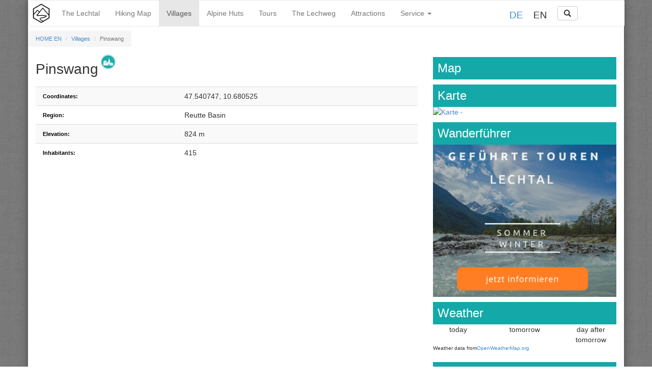

--- FILE ---
content_type: text/html; charset=UTF-8
request_url: https://www.lechtal-info.com/en/villages/pinswang.html
body_size: 8530
content:

<!DOCTYPE html>
<html lang="en" >
<head>
<meta charset="utf-8">
<title>Pinswang - lechtal-info.com</title>
<base href="https://www.lechtal-info.com">
<meta name="robots" content="index,follow">
<meta name="description" content="<span class=text>The village Pinswang lies at 819 m at the edge in the lower part of the Tyrolean Lechtal. The town centre is located about 7 km north-west of the district capital Reutte.</span> ">
<meta name="keywords" content="Lechtaler Orte, Steeg, Elbigenalp, Holzgau, bach, Häselgehr, Stanzach, Vorderhornbach, elmen, kaisers, Forchach">
<meta name="generator" content="Contao Open Source CMS">
<meta name="viewport" content="width=device-width, initial-scale=1.0">
<!-- weatherIcon begin -->
<link rel="stylesheet" href="tl_files/css/weather/weather-icons-wind.min.css">
<link rel="stylesheet" href="tl_files/css/weather/weather-icons.min.css">
<!-- weatherIcon end -->
<!-- bootstrap begin -->
<link rel="stylesheet" href="https://www.lechtal-info.com/tl_files/js/bootstrap.min.css" integrity="sha384-BVYiiSIFeK1dGmJRAkycuHAHRg32OmUcww7on3RYdg4Va+PmSTsz/K68vbdEjh4u" crossorigin="anonymous">    <link rel="stylesheet" href="https://www.lechtal-info.com/tl_files/js/bootstrap-glyphicons.css">
<!-- bootstrap end -->
<link rel="stylesheet" href="assets/css/7f87df67b94b.css">
<script src="https://code.jquery.com/jquery-1.11.3.min.js"></script>
<!-- bootstrap begin -->
<script src="https://www.lechtal-info.com/tl_files/js/bootstrap.min.js" integrity="sha384-Tc5IQib027qvyjSMfHjOMaLkfuWVxZxUPnCJA7l2mCWNIpG9mGCD8wGNIcPD7Txa" crossorigin="anonymous"></script>
<!-- bootstrap end -->
<script src="assets/js/0a8b3ee76881.js"></script>
<link rel="alternate" hreflang="en" href="https://www.lechtal-info.com/en/villages.html">
<meta name="viewport" content="width=device-width, initial-scale=1.0, maximum-scale=1.0, user-scalable=no" />
<link rel="apple-touch-icon" sizes="180x180" href="https://www.lechtal-info.com/tl_files/icons/fav/apple-touch-icon.png">
<link rel="icon" type="image/png" sizes="32x32" href="https://www.lechtal-info.com/tl_files/icons/fav/favicon-32x32.png">
<link rel="icon" type="image/png" sizes="16x16" href="https://www.lechtal-info.com/tl_files/icons/fav/favicon-16x16.png">
<link rel="manifest" href="https://www.lechtal-info.com/tl_files/icons/fav/site.webmanifest">
<link rel="mask-icon" href="https://www.lechtal-info.com/tl_files/icons/fav/safari-pinned-tab.svg" color="#5bbad5">
<link rel="shortcut icon" href="https://www.lechtal-info.com/tl_files/icons/fav/favicon.ico">
<meta name="msapplication-TileColor" content="#da532c">
<meta name="msapplication-config" content="https://www.lechtal-info.com/tl_files/icons/fav/browserconfig.xml">
<meta name="theme-color" content="#ffffff">
<link rel="stylesheet" href="https://www.lechtal-info.com/tl_files/js/tiny-slider.css" />
<!--[if (lt IE 9)]><script src="https://www.lechtal-info.com/tl_files/js/tiny-slider.helper.ie8.js"></script><![endif]-->
<!-- Calendar Begin-->
<script type="text/javascript" src="/bower_components/moment/min/moment.min.js"></script>
<script type="text/javascript" src="/bower_components/eonasdan-bootstrap-datetimepicker/build/js/bootstrap-datetimepicker.min.js"></script>
<script type="text/javascript" src="/bower_components/eonasdan-bootstrap-datetimepicker/build/js/de.js"></script>
<link rel="stylesheet" href="/bower_components/eonasdan-bootstrap-datetimepicker/build/css/bootstrap-datetimepicker.min.css" />
<script type="text/javascript" src="https://code.jquery.com/jquery-latest.min.js"></script>
<!-- Calendar End-->
<link rel="stylesheet" href="https://www.lechtal-info.com/tl_files/js/font-awesome.min.css" />
<style type="text/css">#mc_embed_signup{background:#fff;clear:left;font:14px Helvetica,Arial,sans-serif}@font-face{font-family:"Roboto";src:url("https://www.lechtal-info.com/tl_files/fonts/Roboto-Regular.eot");src:url("https://www.lechtal-info.com/tl_files/fonts/Roboto-Regular.eot?#iefix") format('embedded-opentype'),url("https://www.lechtal-info.com/tl_files/fonts/Roboto-Regular.woff2") format('woff2'),url("https://www.lechtal-info.com/tl_files/fonts/Roboto-Regular.woff") format('woff'),url("https://www.lechtal-info.com/tl_files/fonts/Roboto-Regular.ttf") format('truetype');font-weight:400;font-style:normal}</style>
<!-- Cookie Consent BEGIN-->
<!--
<link rel="stylesheet" type="text/css" href="//cdnjs.cloudflare.com/ajax/libs/cookieconsent2/3.0.3/cookieconsent.min.css" />
<script src="//cdnjs.cloudflare.com/ajax/libs/cookieconsent2/3.0.3/cookieconsent.min.js"></script>
-->
<!--
<script>window.addEventListener("load",function(){window.cookieconsent.initialise({"palette":{"popup":{"background":"#edeff5","text":"#838391"},"button":{"background":"#1d75bd"}},"theme":"light-floating","content":{"message":"Diese Website benutzt Cookies. Wenn Sie die Website weiter nutzen, stimmen Sie der Verwendung von Cookies zu. ","dismiss":"OK!","link":"Mehr Infos","href":"http://www.lechtal-info.com/datenschutz.html"}})})</script>
-->
<!-- Cookie Consent END-->
<link rel="stylesheet" href="tl_files/css/star-rating.css">
<!-- CSS adaption for navbar breakpoint changing -->
<style>@media (max-width:990px){.navbar-header{float:none}.navbar-left,.navbar-right{float:none!important}.navbar-toggle{display:block}.navbar-collapse{border-top:1px solid transparent;box-shadow:inset 0 1px 0 rgba(255,255,255,.1)}.navbar-fixed-top{top:0;border-width:0 0 1px}.navbar-collapse.collapse{display:none!important}.navbar-nav{float:none!important;margin-top:7.5px}.navbar-nav>li{float:none}.navbar-nav>li>a{padding-top:10px;padding-bottom:10px}.collapse.in{display:block!important}}</style>
<link rel="stylesheet" href="https://www.lechtal-info.com/tl_files/js/swiper-bundle.css">
<link rel="stylesheet" href="https://www.lechtal-info.com/tl_files/js/swiper-bundle.min.css">
<script src="https://www.lechtal-info.com/tl_files/js/swiper-bundle.js"></script>
<script src="https://www.lechtal-info.com/tl_files/js/swiper-bundle.min.js"></script>
<!-- LeafLET -->
<link rel="stylesheet" href="https://www.lechtal-info.com/tl_files/js/leaflet.css" integrity="sha512-xwE/Az9zrjBIphAcBb3F6JVqxf46+CDLwfLMHloNu6KEQCAWi6HcDUbeOfBIptF7tcCzusKFjFw2yuvEpDL9wQ==" crossorigin=""/>
<script src="https://www.lechtal-info.com/tl_files/js/leaflet.js" integrity="sha512-gZwIG9x3wUXg2hdXF6+rVkLF/0Vi9U8D2Ntg4Ga5I5BZpVkVxlJWbSQtXPSiUTtC0TjtGOmxa1AJPuV0CPthew==" crossorigin=""></script>
<!--[if lt IE 9]>
<script src="assets/html5shiv/3.7.2/html5shiv-printshiv.js"></script>
<script src="https://oss.maxcdn.com/libs/respond.js/1.4.2/respond.min.js"></script>
<![endif]-->
</head>
<body id="top" class="mac chrome webkit ch131">
<div id="wrapper">
<div class="container" id="container">
<div class="row">
<header id="header">
<div class="inside">
<!-- indexer::stop -->
<nav class="navbar mod_bootstrap_navbar navbar-default"  role="navigation">
<div class="container">
<div class="navbar-header">
<a href="en/home-en.html" class="navbar-brand"><img src="tl_files/logo-lechtal-info.png" alt="Lechtal-info Logo"></a>
<div id="language-selector">
<!-- indexer::stop -->
<nav class="mod_changelanguage block" itemscope="" itemtype="http://schema.org/SiteNavigationElement">
<ul class="level_1">
<li class="lang-de nofallback first"><a href="https://www.lechtal-info.com/orte-liste.html" title="Orte" class="lang-de nofallback first" hreflang="de" lang="de">DE</a></li>
<li class="lang-en active last"><span class="lang-en active last">EN</span></li>
</ul>
</nav>
<!-- indexer::continue -->
</div>
<div id="header-search-toogle">
<a href="https://www.lechtal-info.com/en/villages/pinswang.html#search" class="btn btn-default glyphicon glyphicon-search"  data-toggle="search-form"></a>
</div>
<div class="search-form-wrapper">
<form class="navbar-form" action="suche.html" method="get">
<div class="form-group">
<input type="text" class="form-control" name="keywords" placeholder="Suche">
</div>
<button type="submit" class="btn btn-default glyphicon glyphicon-search"></button>
</form>
</div>
<button type="button" class="navbar-toggle collapsed" data-toggle="collapse" data-target="#navbar-responsive-1">
<span class="invisible"></span>
<span class="icon-bar"></span>
<span class="icon-bar"></span>
<span class="icon-bar"></span>
</button>
</div>
<div class="collapse navbar-collapse" id="navbar-responsive-1">
<div class="navbar-left">
<!-- indexer::stop -->
<nav class="mod_navigation block">
<a href="en/villages/pinswang.html#skipNavigation2" class="invisible">Skip navigation</a>
<ul class="level_1 nav navbar-nav">
<li class="lechtal-nav first">
<a href="en/lechtal.html" accesskey="" tabindex="0" title="The Lechtal">The Lechtal</a>
</li>
<li >
<a href="en/hiking-map-lechtal.html" accesskey="" tabindex="0" title="Hiking Map">Hiking Map</a>
</li>
<li class="trail active">
<a href="en/villages-list.html" accesskey="" tabindex="0" title="The villages of Lechtal">Villages</a>
</li>
<li >
<a href="en/alpine-huts-list.html" accesskey="" tabindex="0" title="Alps and  huts in the Lechtal">Alpine Huts</a>
</li>
<li >
<a href="en/tours-list.html" accesskey="" tabindex="0" title="Tours in the Lechtal">Tours</a>
</li>
<li >
<a href="en/the-lechweg.html" accesskey="" tabindex="0" title="The Lechweg">The Lechweg</a>
</li>
<li >
<a href="en/attractions-list.html" accesskey="" tabindex="0" title="Attractions in the Lechtal">Attractions</a>
</li>
<li class="submenu last">
<a href="#" class="dropdown-toggle" data-toggle="dropdown">
Service                        <span class="caret"></span>                    </a>
<ul class="level_2 dropdown-menu">
<li class="first">
<a href="en/lechtal-active-card.html" accesskey="" tabindex="0" title="Lechtal Active Card">Lechtal Active Card</a>
</li>
<li >
<a href="en/hiking-bus-timetables.html" accesskey="" tabindex="0" title="Hiking Bus - Timetables">Hiking Bus - Timetables</a>
</li>
<li >
<a href="en/accommodations-list.html" accesskey="" tabindex="0" title="Accommodations in the Lechtal valley">Accommodations</a>
</li>
<li >
<a href="en/restaurants-list.html" accesskey="" tabindex="0" title="Restaurants in the Lechtal">Restaurants</a>
</li>
<li >
<a href="en/webcams.html" accesskey="" tabindex="0" title="Webcams in the Lechtal">Webcams</a>
</li>
<li >
<a href="en/arrival.html" accesskey="" tabindex="0" title="Arrival">Arrival</a>
</li>
<li >
<a href="en/health.html" accesskey="" tabindex="0" title="Health">Health</a>
</li>
<li class="last">
<a href="en/search.html" accesskey="" tabindex="0" title="Search">Search</a>
</li>
</ul>
</li>
</ul>
<a id="skipNavigation2" class="invisible">&nbsp;</a>
</nav>
<!-- indexer::continue -->
</div>  <div class="navbar-right">
</div>
</div>  </div>
</nav>
<!-- indexer::continue -->
</div>
</header>
<div id="main">
<div class="inside">
<div class="mod_article col-md-8 first block" id="article-426">
<div class="ce_metamodel_content reader-top first block">
<div class="layout_full">
<div class="item first last even">
<div class="field title_u">
<div class="value"> <h1>Pinswang</h1></div>
</div>
<div class="field icon">
<div class="value">                     <img class="img-responsive" src="assets/images/8/village-round-12025e48.png" alt=" Village-round"/>
</div>
</div>
<div class="field meta_description_u">
</div>
</div>
</div>
</div>
<div class="ce_metamodel_content block">
<div class="layout_full">
<table class="table table-striped">
<tr>
<td><div class="label">Coordinates:</div></td>
<td><div class="value"><span class="text">47.540747, 10.680525</span></div></td>
</tr>
<tr>
<td><div class="label">Region:</div></td>
<td><div class="value">Reutte Basin</div></td>
</tr>
<tr>
<td><div class="label">Elevation:</div></td>
<td><div class="value"><span class="text">824 m</span></div></td>
</tr>
<tr>
<td><div class="label">Inhabitants:</div></td>
<td><div class="value"><span class="text">415</span></div></td>
</tr>
</table>
</div>
<!--
<div class="bd-example">
<div class="btn-group-justified">
<a href="https://amzn.to/2EVL0gW" class="btn btn-primary btn-lg" role="button">* Wanderkarten</a>
<a href="https://www.booking.com/searchresults.de.html?region=4125&aid=350351&no_rooms=1&group_adults=1" class="btn btn-primary btn-lg" role="button">* Unterkünfte</a>
</div>
</div>
-->
</div>
<div class="ce_metamodel_content last block">
<div class="layout_full">
<div class="item first last even">
</div>
</div>
</div>
</div>
<div class="mod_article col-md-4 last block" id="article-427">
<div class="ce_metamodel_content orte first block">
<h3>Map</h3>
<h3>Karte</h3>
<div class="layout_full">
<a href='karte.html?lat=47.540747&lng=10.680525'><img class='img-responsive' alt='Karte - ' src='https://maps.googleapis.com/maps/api/staticmap?center=&zoom=10&size=400x250&maptype=roadmap&markers=color:purple%7Clabel:S%7C47.540747,10.680525&key=AIzaSyCdvikbqFOwUjIRslsLBa9d-xdOlCUoXo4'></a>
</div>
<h3>Wanderführer</h3>
<a href="https://bit.ly/3qbVvEt">
<img border="0" alt="Wanderführer Lechtal" target="_blank" src="https://www.lechtal-info.com/tl_files/images/lechtal-b5.png" width="100%" height="auto">
</a>
</div>
<div class="ce_metamodel_content orte block">
<h3>
Weather</h3>
<div class="layout_full">
<div class="weatherInfo row">
<div class="col-xs-4">
<div class="wTime">today</div>
<div id="d1-w-icon" class="wIcon"></div>
<div id="d1-w-temp"></div>
</div>
<div class="col-xs-4">
<div class="wTime">tomorrow</div>
<div id="d2-w-icon" class="wIcon"></div>
<div id="d2-w-temp"></div>
</div>
<div class="col-xs-4">
<div class="wTime">day after tomorrow</div>
<div id="d3-w-icon"  class="wIcon"></div>
<div id="d3-w-temp"></div>
</div>
</div>
<script>function weatherIcon(code){var retVal="";switch(code){case "01d":retVal='<i class="wi wi-day-sunny"></i>';break;case "02d":retVal='<i class="wi wi-day-cloudy"></i>';break;case "03d":retVal='<i class="wi wi-cloudy"></i>';break;case "04d":retVal='<i class="wi wi-cloud"></i>';break;case "09d":retVal='<i class="wi wi-showers"></i>';break;case "10d":retVal='<i class="wi wi-rain"></i>';break;case "11d":retVal='<i class="wi wi-thunderstorm"></i>';break;case "13d":retVal='<i class="wi wi-snow-wind"></i>';break;case "50d":retVal='<i class="wi wi-fog"></i>';break;case "01n":retVal='<i class="wi wi-night-clear"></i>';break;case "02n":retVal='<i class="wi wi-night-cloudy"></i>';break;case "03n":retVal='<i class="wi wi-cloud"></i>';break;case "04n":retVal='<i class="wi wi-cloud"></i>';break;case "09n":retVal='<i class="wi wi-night-alt-showers"></i>';break;case "10n":retVal='<i class="wi wi-night-rain"></i>';break;case "11n":retVal='<i class="wi wi-night-alt-storm-showers"></i>';break;case "13n":retVal='<i class="wi wi-snow-wind"></i>';break;case "50n":retVal='<i class="wi wi-night-fog"></i>';break}
return retVal}
function getWeatherData(url){var request=new XMLHttpRequest();request.open("GET",url,!1);request.send();request=JSON.parse(request.responseText);return request}
function setForecastWeatherData(data,i,prefixDay){var weatherTime=new Date(data.list[0].dt*1000);document.getElementById(prefixDay+"-w-icon").innerHTML=weatherIcon(data.list[i].weather[0].icon);document.getElementById(prefixDay+"-w-temp").innerHTML=Math.floor(data.list[i].main.temp_min)+" | "+Math.floor(data.list[0].main.temp_max)+" °C"}
setForecastWeatherData(getWeatherData("https://api.openweathermap.org/data/2.5/forecast?lat=47.540747&lon=10.680525&units=metric&APPID=b5699e5bca8064d0b4c9e1cf47427834"),0,"d1");setForecastWeatherData(getWeatherData("https://api.openweathermap.org/data/2.5/forecast?lat=47.540747&lon=10.680525&units=metric&APPID=b5699e5bca8064d0b4c9e1cf47427834"),8,"d2");setForecastWeatherData(getWeatherData("https://api.openweathermap.org/data/2.5/forecast?lat=47.540747&lon=10.680525&units=metric&APPID=b5699e5bca8064d0b4c9e1cf47427834"),16,"d3")</script>
</div>
<p style="font-size:10px">Weather data from<a href="http://OpenWeatherMap.org">OpenWeatherMap.org</a></p>
<!--<h3>Find a hotel</h3>
<div style="">
<iframe src="https://www.booking.com/searchbox.html?aid=350351&width=250&ss=Lechtal&calendar=1&bgcolor=FFFFFF" height="240" name="sbox_iframe" style="border: 0px; padding-bottom: 0px; width:100%"></iframe>
</div>
-->
</div>
<div class="ce_metamodel_content search-results-small orte block">
<h3>Alpine Huts nearby</h3>
<div class="layout_full">
<div class="item first even row">
<!-- nur Photo-->
<div class="col-xs-4 col-md-4 small">
<div class="field photo">
<div class="value">                    <img class="img-responsive" src="assets/images/0/musauer-alm-3ee3ccc0.jpg" alt=" Musauer-alm"/>
</div>
</div>
</div>
<!--alles andere als Photo-->
<div class="col-xs-8 col-md-8">
<div class="field title_u">
<div class="value"> <span class="text">Musauer Alm</span>
</div>
</div>
<div class="field icon">
<div class="value">                     <img class="img-responsive" src="assets/images/a/alp-round-85f8a68a.png" alt=" Alp-round"/>
</div>
</div>
</div>
<a class="search-link-more" href="en/mountain-huts/musauer-alm.html">Details</a>
</div>
<div class="item odd row">
<!-- nur Photo-->
<div class="col-xs-4 col-md-4 small">
<div class="field photo">
<div class="value">                    <img class="img-responsive" src="assets/images/2/03_Beim_Saeulinghaus-97369322.jpg" alt=" Beim Säulinghaus"/>
</div>
</div>
</div>
<!--alles andere als Photo-->
<div class="col-xs-8 col-md-8">
<div class="field title_u">
<div class="value"> <span class="text">Säulinghaus hut</span>
</div>
</div>
<div class="field icon">
<div class="value">                     <img class="img-responsive" src="assets/images/6/house-round-041ca936.png" alt=" house-round"/>
</div>
</div>
</div>
<a class="search-link-more" href="en/mountain-huts/saeulinghaus.html">Details</a>
</div>
<div class="item last even row">
<!-- nur Photo-->
<div class="col-xs-4 col-md-4 small">
<div class="field photo">
<div class="value">                    <img class="img-responsive" src="assets/images/7/huette-b6099777.png" alt=" Hütte"/>
</div>
</div>
</div>
<!--alles andere als Photo-->
<div class="col-xs-8 col-md-8">
<div class="field title_u">
<div class="value"> <span class="text">Füssener Hütte</span>
</div>
</div>
<div class="field icon">
<div class="value">                     <img class="img-responsive" src="assets/images/6/house-round-041ca936.png" alt=" House-round"/>
</div>
</div>
</div>
<a class="search-link-more" href="en/mountain-huts/fuessener-huette.html">Details</a>
</div>
</div>
</div>
<div class="ce_metamodel_content block">
<div class="layout_full">
<div class="item first last even">
<div class="field alias">
<div class="value"> <div class="alle-anzeigen">
<a href="/v/pinswang.html#huetten">show all</a>
</div></div>
</div>
</div>
</div>
</div>
<div class="ce_metamodel_content search-results-small orte block">
<h3>Tours nearby</h3>
<div class="layout_full">
<div class="item first even row">
<!-- nur Photo-->
<div class="col-xs-4 col-md-4 small">
<div class="field photo">
<div class="value">                    <img class="img-responsive" src="assets/images/b/Thaneller_von_Saeullingwiesen-544ec73b.jpg" alt=" Thaneller von Säullingwiesen"/>
</div>
</div>
</div>
<!--alles andere als Photo-->
<div class="col-xs-8 col-md-8">
<div class="field title_u">
<div class="value"> <span class="text">Pflach – Füssen</span>
</div>
</div>
<div class="field icon">
<div class="value">                     <img class="img-responsive" src="assets/images/4/lechweg-round-454fb5c4.png" alt=" lechweg-round"/>
</div>
</div>
</div>
<a class="search-link-more" href="en/tours/pflach-fuessen.html">Details</a>
</div>
<div class="item odd row">
<!-- nur Photo-->
<div class="col-xs-4 col-md-4 small">
<div class="field photo">
<div class="value">                    <img class="img-responsive" src="assets/images/6/Costarieskapelle-a00b8e76.jpg" alt=" Costarieskapelle"/>
</div>
</div>
</div>
<!--alles andere als Photo-->
<div class="col-xs-8 col-md-8">
<div class="field title_u">
<div class="value"> <span class="text">Wängle - Pflach</span>
</div>
</div>
<div class="field icon">
<div class="value">                     <img class="img-responsive" src="assets/images/4/lechweg-round-454fb5c4.png" alt=" lechweg-round"/>
</div>
</div>
</div>
<a class="search-link-more" href="en/tours/waengle-pflach.html">Details</a>
</div>
<div class="item last even row">
<!-- nur Photo-->
<div class="col-xs-4 col-md-4 small">
<div class="field photo">
<div class="value">                    <img class="img-responsive" src="assets/images/5/Ehenbichl-9043cd25.jpg" alt=" Ehenbichl"/>
</div>
</div>
</div>
<!--alles andere als Photo-->
<div class="col-xs-8 col-md-8">
<div class="field title_u">
<div class="value"> <span class="text">Ehenbichl – Wängle</span>
</div>
</div>
<div class="field icon">
<div class="value">                     <img class="img-responsive" src="assets/images/4/lechweg-round-454fb5c4.png" alt=" lechweg-round"/>
</div>
</div>
</div>
<a class="search-link-more" href="en/tours/ehenbichl-waengle.html">Details</a>
</div>
</div>
</div>
<div class="ce_metamodel_content last block">
<div class="layout_full">
<div class="item first last even">
<div class="field alias">
<div class="value"> <div class="alle-anzeigen">
<a href="/v/pinswang.html#touren">show all</a>
</div></div>
</div>
</div>
</div>
</div>
</div>
<!-- indexer::stop -->
<div class="mod_breadcrumb block">
<ul class="breadcrumb">
<li class="first"><a href="en/index.html" title="lechtal-info.com">HOME EN</a></li>
<li><a href="en/villages-list.html" title="The villages of Lechtal">Villages</a></li>
<li class="active last">Pinswang</li>
</ul>
</div>
<!-- indexer::continue -->
</div>
</div>
</div>
<footer id="footer">
<div class="inside">
<div class="ce_text col-md-4 first block">
<h3>Quicklinks</h3>
<ul>
<li><a href="en/alpine-huts-list/type/alpine-huts.html">Alpine pasture huts</a></li>
<li><a href="en/alpine-huts-list/type/mountain-huts.html">Mountain Huts</a></li>
<li><a href="en/tours-list/type/peak-tours.html">Summit tours</a></li>
<li><a href="en/tours/haengebruecke-holzgau.html">Suspension bridge Holzgau</a></li>
<li><a href="en/lechtal-active-card.html">Lechtal Active Card</a></li>
<li><a href="en/hiking-bus-timetables.html">Hiking bus timetables</a></li>
<li><a href="en/accommodations-list.html">Hotels</a></li>
<li><a href="en/restaurants-list.html">Restaurants</a></li>
<li><a href="en/webcams.html">Webcams</a></li>
<li><a href="en/arrival.html">Arrival to the Lechtal</a></li>
</ul>
</div>
<div class="ce_text col-md-4 block">
<h3>Quicklinks</h3>
<ul>
<li><a href="https://www.lechtal-info.com/Impressum.html">Imprint</a></li>
<li><a href="en/links.html">Links</a></li>
<li><a href="en/data-privacy.html">Privacy statement</a></li>
<li><a href="en/liability-exclusion.html">Exclusion of liability</a></li>
<li>* = Affiliate-Links</li>
</ul>
</div>
<div class="ce_text last block">
<div class="col-md-12">
<p style="font-size: 10px;">The content of this website has been prepared with the greatest care. The use of the information is at your own risk. Liability claims are excluded, insofar as legally permissible. The author or website operator accepts no responsibility for the topicality, correctness, completeness or quality of the information provided. The designated accommodations, businesses and companies are listed for information purposes only - there are no business, organisational or other links to lechtal-info.com. There is no intention to enter into a contract with the users of this website. The use of these Internet pages also does not constitute a contract. Please note that this page has been translated by machine and translation errors cannot be excluded.</p>
</div>
</div>
</div>
</footer>
</div>
</div>
<script src="assets/jquery/colorbox/1.6.1/js/colorbox.min.js"></script>
<script>(function($){$(document).ready(function(){$('a[data-lightbox]').map(function(){$(this).colorbox({loop:!1,rel:$(this).attr('data-lightbox'),maxWidth:'95%',maxHeight:'95%'})})})})(jQuery)</script>
<script src="assets/jquery/ui/1.11.4/jquery-ui.min.js"></script>
<script>(function($){$(document).ready(function(){$(document).accordion({heightStyle:'content',header:'div.toggler',collapsible:!0,create:function(event,ui){ui.header.addClass('active');$('div.toggler').attr('tabindex',0)},activate:function(event,ui){ui.newHeader.addClass('active');ui.oldHeader.removeClass('active');$('div.toggler').attr('tabindex',0)}})})})(jQuery)</script>
<script src="assets/jquery/mediaelement/2.21.2/js/mediaelement-and-player.min.js"></script>
<script>(function($){$(document).ready(function(){$('video,audio').filter(function(){return $(this).parents('picture').length===0}).mediaelementplayer({pluginPath:'/assets/jquery/mediaelement/2.21.2/',flashName:'legacy/flashmediaelement.swf',silverlightName:'legacy/silverlightmediaelement.xap'})})})(jQuery)</script>
<script src="assets/swipe/2.0/js/swipe.min.js"></script>
<script>(function($){$(document).ready(function(){$('.ce_sliderStart').each(function(i,cte){var s=$('.content-slider',cte)[0],c=s.getAttribute('data-config').split(',');new Swipe(s,{'auto':parseInt(c[0]),'speed':parseInt(c[1]),'startSlide':parseInt(c[2]),'continuous':parseInt(c[3]),'menu':$('.slider-control',cte)[0]})})})})(jQuery)</script>
<script src="assets/jquery/tablesorter/2.0.5/js/tablesorter.js"></script>
<script>(function($){$(document).ready(function(){$('.ce_table .sortable').each(function(i,table){$(table).tablesorter()})})})(jQuery)</script>
<script>setTimeout(function(){var e=function(e,t){try{var n=new XMLHttpRequest}catch(r){return}n.open("GET",e,!0),n.onreadystatechange=function(){this.readyState==4&&this.status==200&&typeof t=="function"&&t(this.responseText)},n.send()},t="system/cron/cron.";e(t+"txt",function(n){parseInt(n||0)<Math.round(+(new Date)/1e3)-86400&&e(t+"php")})},5e3)</script>
<!-- amp Body BEGIN -->
<amp-auto-ads type="adsense"
data-ad-client="ca-pub-4739676129902757">
</amp-auto-ads>
<!-- amp Body END -->
<!-- mailchimp popup BEGIN -->
<!--<script type="text/javascript" src="//downloads.mailchimp.com/js/signup-forms/popup/embed.js" data-dojo-config="usePlainJson: true, isDebug: false"></script><script type="text/javascript">require(["mojo/signup-forms/Loader"],function(L){L.start({"baseUrl":"mc.us15.list-manage.com","uuid":"3f5b7b0c0d17ebe6db9cd1a2e","lid":"f431c6f181"})})</script>-->
<!--<script type="text/javascript" src="tl_files/js/embed.js" data-dojo-config="usePlainJson: true, isDebug: false"></script><script type="text/javascript">require(["mojo/signup-forms/Loader"],function(L){L.start({"baseUrl":"mc.us15.list-manage.com","uuid":"3f5b7b0c0d17ebe6db9cd1a2e","lid":"f431c6f181"})})</script>-->
<!-- mailchimp popup END -->
<!-- search toggle BEGIN -->
<script>$(window).load(function(){$('.slider-gallery-container').show()})</script>
<script>$(document).ready(function(){$('[data-toggle=search-form]').click(function(){$('.search-form-wrapper').toggleClass('open');$('.search-form-wrapper .search').focus();$('html').toggleClass('search-form-open')});$('[data-toggle=search-form-close]').click(function(){$('.search-form-wrapper').removeClass('open');$('html').removeClass('search-form-open')});$('.search-form-wrapper .search').keypress(function(event){if($(this).val()=="Search")$(this).val("")});$('.search-close').click(function(event){$('.search-form-wrapper').removeClass('open');$('html').removeClass('search-form-open')})})</script>
<!-- search toggle END -->
<!-- filter toggle BEGIN -->
<script>$(document).ready(function(){$('[data-toggle=filter-form]').click(function(){$('#filter-left').toggleClass('open');$('#filter-left').css({"position":"absolute","top":"100px","width":"100%","padding":"10px 10px 10px 10px","background":"#F5F5F5","left":"0px"})})})</script>
<!-- filter toggle END -->
<!-- get Photo  BEGIN -->
<script>function getPhoto(a){var map;var infowindow;var service=new google.maps.places.PlacesService(document.createElement('div'));service.getDetails({placeId:"ChIJhYeC4a29nEcRh055B1Zsy3Q"},function(place,status){$("#img-container img[data-src="+a+"]").attr("src",place.photos[0].getUrl({'maxWidth':300,'maxHeight':200}))})}</script>
<!-- get Photo  END -->
<!-- opt OUT BEGIN -->
<script>var gaProperty='UA-2074760-3';var disableStr='ga-disable-'+gaProperty;if(document.cookie.indexOf(disableStr+'=true')>-1){window[disableStr]=!0}
function gaOptout(){document.cookie=disableStr+'=true; expires=Thu, 31 Dec 2099 23:59:59 UTC; path=/';window[disableStr]=!0}</script>
<!-- opt OUT END -->
<!-- Mailchimp START-->
<script id="mcjs">!function(c,h,i,m,p){m=c.createElement(h),p=c.getElementsByTagName(h)[0],m.async=1,m.src=i,p.parentNode.insertBefore(m,p)}(document,"script","https://chimpstatic.com/mcjs-connected/js/users/3f5b7b0c0d17ebe6db9cd1a2e/f8a2f9d272a89969e37a8c441.js")</script>
<!-- MAILCHIMP END -->
<script src="https://www.lechtal-info.com/tl_files/js/tiny-slider.js"></script>
<!-- NOTE: prior to v2.2.1 tiny-slider.js need to be in <body> -->
<script>if($('.my-slider').length>0){var slider=tns({"container":".my-slider","loop":!0,"autoplay":!0,"controls":!1,"autoplayTimeout":7500,"navPosition":"bottom","controlsPosition":"bottom","autoplayButtonOutput":!1,"items":1,"swipeAngle":!1,"speed":400})}</script>
<script>if($('.slider-gallery').length>0){var slider=tns({"container":".slider-gallery","loop":!1,"autoplay":!1,"items":1,"speed":400,"gutter":0,"preventScrollOnTouch":"auto","swipeAngle":!1,"nav":!0,"navPosition":"bottom","navAsThumbnails":!1,"edgePadding":0,"controlsText":["<i class='fa fa-chevron-circle-left' aria-hidden='true'></i>","<i class='fa fa-chevron-circle-right' aria-hidden='true'></i>"],})}</script>
<script>if($('.erlebnis-slider').length>0){var slider=tns({"container":".erlebnis-slider","loop":!1,"autoplay":!1,"items":2,"speed":400,"gutter":0,"preventScrollOnTouch":"auto","swipeAngle":!1,"responsive":{768:{"items":3},992:{"items":3},1200:{"items":3}},"nav":!0,"navPosition":"bottom","navAsThumbnails":!1,"edgePadding":0,"controlsText":["<i class='fa fa-chevron-circle-left' aria-hidden='true'></i>","<i class='fa fa-chevron-circle-right' aria-hidden='true'></i>"],})}</script>
<script>var swiper=new Swiper('.swiper-container',{lazy:!0,pagination:{el:'.swiper-pagination',clickable:!0,},navigation:{nextEl:'.swiper-button-next',prevEl:'.swiper-button-prev',},})</script>
<script>(function(i,s,o,g,r,a,m){i.GoogleAnalyticsObject=r;i[r]=i[r]||function(){(i[r].q=i[r].q||[]).push(arguments)},i[r].l=1*new Date();a=s.createElement(o),m=s.getElementsByTagName(o)[0];a.async=1;a.src=g;m.parentNode.insertBefore(a,m)})(window,document,'script','https://www.google-analytics.com/analytics.js','ga');ga('create','UA-2074760-3','auto');ga('set','anonymizeIp',!0);ga('send','pageview')</script>
</body>
</html>

--- FILE ---
content_type: text/plain
request_url: https://www.google-analytics.com/j/collect?v=1&_v=j102&aip=1&a=1362252119&t=pageview&_s=1&dl=https%3A%2F%2Fwww.lechtal-info.com%2Fen%2Fvillages%2Fpinswang.html&ul=en-us%40posix&dt=Pinswang%20-%20lechtal-info.com&sr=1280x720&vp=1280x720&_u=YEBAAEABAAAAACAAI~&jid=1113394413&gjid=2028459222&cid=391601922.1768941443&tid=UA-2074760-3&_gid=1837412031.1768941443&_r=1&_slc=1&z=1762381590
body_size: -451
content:
2,cG-S03HNF5KHD